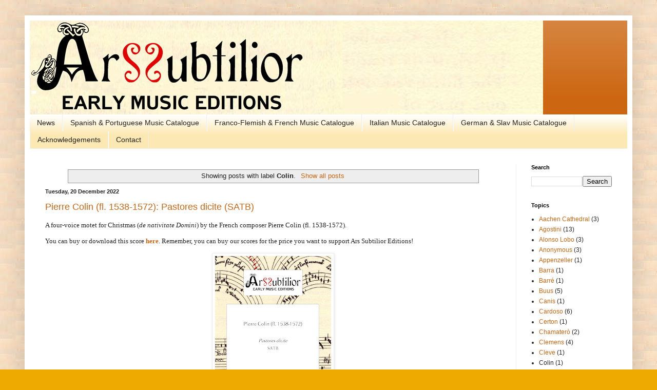

--- FILE ---
content_type: text/html; charset=UTF-8
request_url: https://www.arsubtilioreditions.com/search/label/Colin
body_size: 10092
content:
<!DOCTYPE html>
<html class='v2' dir='ltr' lang='en-GB'>
<head>
<link href='https://www.blogger.com/static/v1/widgets/335934321-css_bundle_v2.css' rel='stylesheet' type='text/css'/>
<meta content='width=1100' name='viewport'/>
<meta content='text/html; charset=UTF-8' http-equiv='Content-Type'/>
<meta content='blogger' name='generator'/>
<link href='https://www.arsubtilioreditions.com/favicon.ico' rel='icon' type='image/x-icon'/>
<link href='https://www.arsubtilioreditions.com/search/label/Colin' rel='canonical'/>
<link rel="alternate" type="application/atom+xml" title="Ars Subtilior Editions - Atom" href="https://www.arsubtilioreditions.com/feeds/posts/default" />
<link rel="alternate" type="application/rss+xml" title="Ars Subtilior Editions - RSS" href="https://www.arsubtilioreditions.com/feeds/posts/default?alt=rss" />
<link rel="service.post" type="application/atom+xml" title="Ars Subtilior Editions - Atom" href="https://www.blogger.com/feeds/1155009394447661847/posts/default" />
<link rel="me" href="https://www.blogger.com/profile/06267625879695325018" />
<!--Can't find substitution for tag [blog.ieCssRetrofitLinks]-->
<meta content='https://www.arsubtilioreditions.com/search/label/Colin' property='og:url'/>
<meta content='Ars Subtilior Editions' property='og:title'/>
<meta content='Early Music Editions' property='og:description'/>
<title>Ars Subtilior Editions: Colin</title>
<style id='page-skin-1' type='text/css'><!--
/*
-----------------------------------------------
Blogger Template Style
Name:     Simple
Designer: Blogger
URL:      www.blogger.com
----------------------------------------------- */
/* Content
----------------------------------------------- */
body {
font: normal normal 12px Verdana, Geneva, sans-serif;
color: #222222;
background: #eeaa00 url(https://blogger.googleusercontent.com/img/a/AVvXsEh896nkHRD6qUUes_zgU5KN49VEtj__0XDmMCexJvcryG43W2fAQHY1Aqrpgps2eQCtB6rUax0st4jEv8AbE7olRCVn22IhyculukHoAYp6lQoM29ws1pQ0NWtjO_TuSQA3Qc4PYduPl6PTkpSOnkbaqPCW4HHpmof9SFkAqYlA89WSOPc_GyFsl0JgXQ=s1600) repeat scroll top left;
padding: 0 40px 40px 40px;
}
html body .region-inner {
min-width: 0;
max-width: 100%;
width: auto;
}
h2 {
font-size: 22px;
}
a:link {
text-decoration:none;
color: #cc6611;
}
a:visited {
text-decoration:none;
color: #888888;
}
a:hover {
text-decoration:underline;
color: #ff9900;
}
.body-fauxcolumn-outer .fauxcolumn-inner {
background: transparent none repeat scroll top left;
_background-image: none;
}
.body-fauxcolumn-outer .cap-top {
position: absolute;
z-index: 1;
height: 400px;
width: 100%;
}
.body-fauxcolumn-outer .cap-top .cap-left {
width: 100%;
background: transparent none repeat-x scroll top left;
_background-image: none;
}
.content-outer {
-moz-box-shadow: 0 0 40px rgba(0, 0, 0, .15);
-webkit-box-shadow: 0 0 5px rgba(0, 0, 0, .15);
-goog-ms-box-shadow: 0 0 10px #333333;
box-shadow: 0 0 40px rgba(0, 0, 0, .15);
margin-bottom: 1px;
}
.content-inner {
padding: 10px 10px;
}
.content-inner {
background-color: #ffffff;
}
/* Header
----------------------------------------------- */
.header-outer {
background: #cc6611 url(https://resources.blogblog.com/blogblog/data/1kt/simple/gradients_light.png) repeat-x scroll 0 -400px;
_background-image: none;
}
.Header h1 {
font: normal normal 60px Arial, Tahoma, Helvetica, FreeSans, sans-serif;
color: #ffffff;
text-shadow: 1px 2px 3px rgba(0, 0, 0, .2);
}
.Header h1 a {
color: #ffffff;
}
.Header .description {
font-size: 140%;
color: #ffffff;
}
.header-inner .Header .titlewrapper {
padding: 22px 30px;
}
.header-inner .Header .descriptionwrapper {
padding: 0 30px;
}
/* Tabs
----------------------------------------------- */
.tabs-inner .section:first-child {
border-top: 0 solid #eeeeee;
}
.tabs-inner .section:first-child ul {
margin-top: -0;
border-top: 0 solid #eeeeee;
border-left: 0 solid #eeeeee;
border-right: 0 solid #eeeeee;
}
.tabs-inner .widget ul {
background: #FCE8B2 url(https://resources.blogblog.com/blogblog/data/1kt/simple/gradients_light.png) repeat-x scroll 0 -800px;
_background-image: none;
border-bottom: 1px solid #eeeeee;
margin-top: 0;
margin-left: -30px;
margin-right: -30px;
}
.tabs-inner .widget li a {
display: inline-block;
padding: .6em 1em;
font: normal normal 14px Verdana, Geneva, sans-serif;
color: #222222;
border-left: 1px solid #ffffff;
border-right: 1px solid #eeeeee;
}
.tabs-inner .widget li:first-child a {
border-left: none;
}
.tabs-inner .widget li.selected a, .tabs-inner .widget li a:hover {
color: #000000;
background-color: #ffffff;
text-decoration: none;
}
/* Columns
----------------------------------------------- */
.main-outer {
border-top: 0 solid #eeeeee;
}
.fauxcolumn-left-outer .fauxcolumn-inner {
border-right: 1px solid #eeeeee;
}
.fauxcolumn-right-outer .fauxcolumn-inner {
border-left: 1px solid #eeeeee;
}
/* Headings
----------------------------------------------- */
div.widget > h2,
div.widget h2.title {
margin: 0 0 1em 0;
font: normal bold 11px Verdana, Geneva, sans-serif;
color: #000000;
}
/* Widgets
----------------------------------------------- */
.widget .zippy {
color: #999999;
text-shadow: 2px 2px 1px rgba(0, 0, 0, .1);
}
.widget .popular-posts ul {
list-style: none;
}
/* Posts
----------------------------------------------- */
h2.date-header {
font: normal bold 11px Arial, Tahoma, Helvetica, FreeSans, sans-serif;
}
.date-header span {
background-color: #ffffff;
color: #222222;
padding: inherit;
letter-spacing: inherit;
margin: inherit;
}
.main-inner {
padding-top: 30px;
padding-bottom: 30px;
}
.main-inner .column-center-inner {
padding: 0 15px;
}
.main-inner .column-center-inner .section {
margin: 0 15px;
}
.post {
margin: 0 0 25px 0;
}
h3.post-title, .comments h4 {
font: normal normal 18px Verdana, Geneva, sans-serif;
margin: .75em 0 0;
}
.post-body {
font-size: 110%;
line-height: 1.4;
position: relative;
}
.post-body img, .post-body .tr-caption-container, .Profile img, .Image img,
.BlogList .item-thumbnail img {
padding: 2px;
background: #ffffff;
border: 1px solid #eeeeee;
-moz-box-shadow: 1px 1px 5px rgba(0, 0, 0, .1);
-webkit-box-shadow: 1px 1px 5px rgba(0, 0, 0, .1);
box-shadow: 1px 1px 5px rgba(0, 0, 0, .1);
}
.post-body img, .post-body .tr-caption-container {
padding: 5px;
}
.post-body .tr-caption-container {
color: #222222;
}
.post-body .tr-caption-container img {
padding: 0;
background: transparent;
border: none;
-moz-box-shadow: 0 0 0 rgba(0, 0, 0, .1);
-webkit-box-shadow: 0 0 0 rgba(0, 0, 0, .1);
box-shadow: 0 0 0 rgba(0, 0, 0, .1);
}
.post-header {
margin: 0 0 1.5em;
line-height: 1.6;
font-size: 90%;
}
.post-footer {
margin: 20px -2px 0;
padding: 5px 10px;
color: #666666;
background-color: #f9f9f9;
border-bottom: 1px solid #eeeeee;
line-height: 1.6;
font-size: 90%;
}
#comments .comment-author {
padding-top: 1.5em;
border-top: 1px solid #eeeeee;
background-position: 0 1.5em;
}
#comments .comment-author:first-child {
padding-top: 0;
border-top: none;
}
.avatar-image-container {
margin: .2em 0 0;
}
#comments .avatar-image-container img {
border: 1px solid #eeeeee;
}
/* Comments
----------------------------------------------- */
.comments .comments-content .icon.blog-author {
background-repeat: no-repeat;
background-image: url([data-uri]);
}
.comments .comments-content .loadmore a {
border-top: 1px solid #999999;
border-bottom: 1px solid #999999;
}
.comments .comment-thread.inline-thread {
background-color: #f9f9f9;
}
.comments .continue {
border-top: 2px solid #999999;
}
/* Accents
---------------------------------------------- */
.section-columns td.columns-cell {
border-left: 1px solid #eeeeee;
}
.blog-pager {
background: transparent none no-repeat scroll top center;
}
.blog-pager-older-link, .home-link,
.blog-pager-newer-link {
background-color: #ffffff;
padding: 5px;
}
.footer-outer {
border-top: 0 dashed #bbbbbb;
}
/* Mobile
----------------------------------------------- */
body.mobile  {
background-size: auto;
}
.mobile .body-fauxcolumn-outer {
background: transparent none repeat scroll top left;
}
.mobile .body-fauxcolumn-outer .cap-top {
background-size: 100% auto;
}
.mobile .content-outer {
-webkit-box-shadow: 0 0 3px rgba(0, 0, 0, .15);
box-shadow: 0 0 3px rgba(0, 0, 0, .15);
}
.mobile .tabs-inner .widget ul {
margin-left: 0;
margin-right: 0;
}
.mobile .post {
margin: 0;
}
.mobile .main-inner .column-center-inner .section {
margin: 0;
}
.mobile .date-header span {
padding: 0.1em 10px;
margin: 0 -10px;
}
.mobile h3.post-title {
margin: 0;
}
.mobile .blog-pager {
background: transparent none no-repeat scroll top center;
}
.mobile .footer-outer {
border-top: none;
}
.mobile .main-inner, .mobile .footer-inner {
background-color: #ffffff;
}
.mobile-index-contents {
color: #222222;
}
.mobile-link-button {
background-color: #cc6611;
}
.mobile-link-button a:link, .mobile-link-button a:visited {
color: #ffffff;
}
.mobile .tabs-inner .section:first-child {
border-top: none;
}
.mobile .tabs-inner .PageList .widget-content {
background-color: #ffffff;
color: #000000;
border-top: 1px solid #eeeeee;
border-bottom: 1px solid #eeeeee;
}
.mobile .tabs-inner .PageList .widget-content .pagelist-arrow {
border-left: 1px solid #eeeeee;
}

--></style>
<style id='template-skin-1' type='text/css'><!--
body {
min-width: 1184px;
}
.content-outer, .content-fauxcolumn-outer, .region-inner {
min-width: 1184px;
max-width: 1184px;
_width: 1184px;
}
.main-inner .columns {
padding-left: 0px;
padding-right: 217px;
}
.main-inner .fauxcolumn-center-outer {
left: 0px;
right: 217px;
/* IE6 does not respect left and right together */
_width: expression(this.parentNode.offsetWidth -
parseInt("0px") -
parseInt("217px") + 'px');
}
.main-inner .fauxcolumn-left-outer {
width: 0px;
}
.main-inner .fauxcolumn-right-outer {
width: 217px;
}
.main-inner .column-left-outer {
width: 0px;
right: 100%;
margin-left: -0px;
}
.main-inner .column-right-outer {
width: 217px;
margin-right: -217px;
}
#layout {
min-width: 0;
}
#layout .content-outer {
min-width: 0;
width: 800px;
}
#layout .region-inner {
min-width: 0;
width: auto;
}
body#layout div.add_widget {
padding: 8px;
}
body#layout div.add_widget a {
margin-left: 32px;
}
--></style>
<style>
    body {background-image:url(https\:\/\/blogger.googleusercontent.com\/img\/a\/AVvXsEh896nkHRD6qUUes_zgU5KN49VEtj__0XDmMCexJvcryG43W2fAQHY1Aqrpgps2eQCtB6rUax0st4jEv8AbE7olRCVn22IhyculukHoAYp6lQoM29ws1pQ0NWtjO_TuSQA3Qc4PYduPl6PTkpSOnkbaqPCW4HHpmof9SFkAqYlA89WSOPc_GyFsl0JgXQ=s1600);}
    
@media (max-width: 200px) { body {background-image:url(https\:\/\/blogger.googleusercontent.com\/img\/a\/AVvXsEh896nkHRD6qUUes_zgU5KN49VEtj__0XDmMCexJvcryG43W2fAQHY1Aqrpgps2eQCtB6rUax0st4jEv8AbE7olRCVn22IhyculukHoAYp6lQoM29ws1pQ0NWtjO_TuSQA3Qc4PYduPl6PTkpSOnkbaqPCW4HHpmof9SFkAqYlA89WSOPc_GyFsl0JgXQ=w200);}}
@media (max-width: 400px) and (min-width: 201px) { body {background-image:url(https\:\/\/blogger.googleusercontent.com\/img\/a\/AVvXsEh896nkHRD6qUUes_zgU5KN49VEtj__0XDmMCexJvcryG43W2fAQHY1Aqrpgps2eQCtB6rUax0st4jEv8AbE7olRCVn22IhyculukHoAYp6lQoM29ws1pQ0NWtjO_TuSQA3Qc4PYduPl6PTkpSOnkbaqPCW4HHpmof9SFkAqYlA89WSOPc_GyFsl0JgXQ=w400);}}
@media (max-width: 800px) and (min-width: 401px) { body {background-image:url(https\:\/\/blogger.googleusercontent.com\/img\/a\/AVvXsEh896nkHRD6qUUes_zgU5KN49VEtj__0XDmMCexJvcryG43W2fAQHY1Aqrpgps2eQCtB6rUax0st4jEv8AbE7olRCVn22IhyculukHoAYp6lQoM29ws1pQ0NWtjO_TuSQA3Qc4PYduPl6PTkpSOnkbaqPCW4HHpmof9SFkAqYlA89WSOPc_GyFsl0JgXQ=w800);}}
@media (max-width: 1200px) and (min-width: 801px) { body {background-image:url(https\:\/\/blogger.googleusercontent.com\/img\/a\/AVvXsEh896nkHRD6qUUes_zgU5KN49VEtj__0XDmMCexJvcryG43W2fAQHY1Aqrpgps2eQCtB6rUax0st4jEv8AbE7olRCVn22IhyculukHoAYp6lQoM29ws1pQ0NWtjO_TuSQA3Qc4PYduPl6PTkpSOnkbaqPCW4HHpmof9SFkAqYlA89WSOPc_GyFsl0JgXQ=w1200);}}
/* Last tag covers anything over one higher than the previous max-size cap. */
@media (min-width: 1201px) { body {background-image:url(https\:\/\/blogger.googleusercontent.com\/img\/a\/AVvXsEh896nkHRD6qUUes_zgU5KN49VEtj__0XDmMCexJvcryG43W2fAQHY1Aqrpgps2eQCtB6rUax0st4jEv8AbE7olRCVn22IhyculukHoAYp6lQoM29ws1pQ0NWtjO_TuSQA3Qc4PYduPl6PTkpSOnkbaqPCW4HHpmof9SFkAqYlA89WSOPc_GyFsl0JgXQ=w1600);}}
  </style>
<link href='https://www.blogger.com/dyn-css/authorization.css?targetBlogID=1155009394447661847&amp;zx=abb46000-e7b0-4e6c-b71b-c55a934cfe22' media='none' onload='if(media!=&#39;all&#39;)media=&#39;all&#39;' rel='stylesheet'/><noscript><link href='https://www.blogger.com/dyn-css/authorization.css?targetBlogID=1155009394447661847&amp;zx=abb46000-e7b0-4e6c-b71b-c55a934cfe22' rel='stylesheet'/></noscript>
<meta name='google-adsense-platform-account' content='ca-host-pub-1556223355139109'/>
<meta name='google-adsense-platform-domain' content='blogspot.com'/>

</head>
<body class='loading variant-bold'>
<div class='navbar no-items section' id='navbar' name='Navbar'>
</div>
<div itemscope='itemscope' itemtype='http://schema.org/Blog' style='display: none;'>
<meta content='Ars Subtilior Editions' itemprop='name'/>
</div>
<div class='body-fauxcolumns'>
<div class='fauxcolumn-outer body-fauxcolumn-outer'>
<div class='cap-top'>
<div class='cap-left'></div>
<div class='cap-right'></div>
</div>
<div class='fauxborder-left'>
<div class='fauxborder-right'></div>
<div class='fauxcolumn-inner'>
</div>
</div>
<div class='cap-bottom'>
<div class='cap-left'></div>
<div class='cap-right'></div>
</div>
</div>
</div>
<div class='content'>
<div class='content-fauxcolumns'>
<div class='fauxcolumn-outer content-fauxcolumn-outer'>
<div class='cap-top'>
<div class='cap-left'></div>
<div class='cap-right'></div>
</div>
<div class='fauxborder-left'>
<div class='fauxborder-right'></div>
<div class='fauxcolumn-inner'>
</div>
</div>
<div class='cap-bottom'>
<div class='cap-left'></div>
<div class='cap-right'></div>
</div>
</div>
</div>
<div class='content-outer'>
<div class='content-cap-top cap-top'>
<div class='cap-left'></div>
<div class='cap-right'></div>
</div>
<div class='fauxborder-left content-fauxborder-left'>
<div class='fauxborder-right content-fauxborder-right'></div>
<div class='content-inner'>
<header>
<div class='header-outer'>
<div class='header-cap-top cap-top'>
<div class='cap-left'></div>
<div class='cap-right'></div>
</div>
<div class='fauxborder-left header-fauxborder-left'>
<div class='fauxborder-right header-fauxborder-right'></div>
<div class='region-inner header-inner'>
<div class='header section' id='header' name='Header'><div class='widget Header' data-version='1' id='Header1'>
<div id='header-inner'>
<a href='https://www.arsubtilioreditions.com/' style='display: block'>
<img alt='Ars Subtilior Editions' height='183px; ' id='Header1_headerimg' src='https://blogger.googleusercontent.com/img/b/R29vZ2xl/AVvXsEhe6lleJI6vN29jJLi4T8haVKeUZjdN2E22wM6zqot1tR09mHaAxlGPc_7bUMBLXrAS_62XvXPSSDYY4it765UaS1MgdZbWHbuPcCLeVieFptHaG5o4CbmCyK_knodib0HVImL4svilVh3C/s1600/LOGOCHANTILLYROJOALARGADOREDUCIDO.png' style='display: block' width='1000px; '/>
</a>
</div>
</div></div>
</div>
</div>
<div class='header-cap-bottom cap-bottom'>
<div class='cap-left'></div>
<div class='cap-right'></div>
</div>
</div>
</header>
<div class='tabs-outer'>
<div class='tabs-cap-top cap-top'>
<div class='cap-left'></div>
<div class='cap-right'></div>
</div>
<div class='fauxborder-left tabs-fauxborder-left'>
<div class='fauxborder-right tabs-fauxborder-right'></div>
<div class='region-inner tabs-inner'>
<div class='tabs section' id='crosscol' name='Cross-column'><div class='widget PageList' data-version='1' id='PageList14'>
<h2>Pages</h2>
<div class='widget-content'>
<ul>
<li>
<a href='https://www.arsubtilioreditions.com/'>News</a>
</li>
<li>
<a href='https://www.arsubtilioreditions.com/p/spanish-portuguese-music-catalogue.html'>Spanish &amp; Portuguese Music Catalogue</a>
</li>
<li>
<a href='https://www.arsubtilioreditions.com/p/franco-flemish-french-music-catalogue.html'>Franco-Flemish &amp; French Music Catalogue</a>
</li>
<li>
<a href='https://www.arsubtilioreditions.com/p/italian-music-catalogue.html'>Italian Music Catalogue</a>
</li>
<li>
<a href='https://www.arsubtilioreditions.com/p/german-slav-music-catalogue.html'>German &amp; Slav Music Catalogue</a>
</li>
<li>
<a href='https://www.arsubtilioreditions.com/p/acknowledgements.html'>Acknowledgements</a>
</li>
<li>
<a href='https://www.arsubtilioreditions.com/p/contact_23.html'>Contact</a>
</li>
</ul>
<div class='clear'></div>
</div>
</div></div>
<div class='tabs no-items section' id='crosscol-overflow' name='Cross-Column 2'></div>
</div>
</div>
<div class='tabs-cap-bottom cap-bottom'>
<div class='cap-left'></div>
<div class='cap-right'></div>
</div>
</div>
<div class='main-outer'>
<div class='main-cap-top cap-top'>
<div class='cap-left'></div>
<div class='cap-right'></div>
</div>
<div class='fauxborder-left main-fauxborder-left'>
<div class='fauxborder-right main-fauxborder-right'></div>
<div class='region-inner main-inner'>
<div class='columns fauxcolumns'>
<div class='fauxcolumn-outer fauxcolumn-center-outer'>
<div class='cap-top'>
<div class='cap-left'></div>
<div class='cap-right'></div>
</div>
<div class='fauxborder-left'>
<div class='fauxborder-right'></div>
<div class='fauxcolumn-inner'>
</div>
</div>
<div class='cap-bottom'>
<div class='cap-left'></div>
<div class='cap-right'></div>
</div>
</div>
<div class='fauxcolumn-outer fauxcolumn-left-outer'>
<div class='cap-top'>
<div class='cap-left'></div>
<div class='cap-right'></div>
</div>
<div class='fauxborder-left'>
<div class='fauxborder-right'></div>
<div class='fauxcolumn-inner'>
</div>
</div>
<div class='cap-bottom'>
<div class='cap-left'></div>
<div class='cap-right'></div>
</div>
</div>
<div class='fauxcolumn-outer fauxcolumn-right-outer'>
<div class='cap-top'>
<div class='cap-left'></div>
<div class='cap-right'></div>
</div>
<div class='fauxborder-left'>
<div class='fauxborder-right'></div>
<div class='fauxcolumn-inner'>
</div>
</div>
<div class='cap-bottom'>
<div class='cap-left'></div>
<div class='cap-right'></div>
</div>
</div>
<!-- corrects IE6 width calculation -->
<div class='columns-inner'>
<div class='column-center-outer'>
<div class='column-center-inner'>
<div class='main section' id='main' name='Main'><div class='widget Blog' data-version='1' id='Blog1'>
<div class='blog-posts hfeed'>
<div class='status-msg-wrap'>
<div class='status-msg-body'>
Showing posts with label <b>Colin</b>. <a href="https://www.arsubtilioreditions.com/">Show all posts</a>
</div>
<div class='status-msg-border'>
<div class='status-msg-bg'>
<div class='status-msg-hidden'>Showing posts with label <b>Colin</b>. <a href="https://www.arsubtilioreditions.com/">Show all posts</a></div>
</div>
</div>
</div>
<div style='clear: both;'></div>

          <div class="date-outer">
        
<h2 class='date-header'><span>Tuesday, 20 December 2022</span></h2>

          <div class="date-posts">
        
<div class='post-outer'>
<div class='post hentry uncustomized-post-template' itemprop='blogPost' itemscope='itemscope' itemtype='http://schema.org/BlogPosting'>
<meta content='https://blogger.googleusercontent.com/img/b/R29vZ2xl/AVvXsEjyasr9_rAkABWSxd3z5skNLJXL9ktWQdPrW_nMS2Zo05A5LciBbWGf930MZkCbGul_jBhkIFAv__HjEIyyMEOZ-d7vhOH9S96PyoQpiAXOmFNdavVG62DP820RAvMHDP7xasrURmGklcTAMHwwgiCLLvovZ2pD-Pq7xcmWutoflti_aCxXK67sn1lxiA/s320/11%20Colin%20Pastores%20dicite%204vv%20Cover.jpg' itemprop='image_url'/>
<meta content='1155009394447661847' itemprop='blogId'/>
<meta content='3948576596684269450' itemprop='postId'/>
<a name='3948576596684269450'></a>
<h3 class='post-title entry-title' itemprop='name'>
<a href='https://www.arsubtilioreditions.com/2022/12/pierre-colin-fl-1538-1572-pastores.html'>Pierre Colin (fl. 1538-1572): Pastores dicite (SATB)</a>
</h3>
<div class='post-header'>
<div class='post-header-line-1'></div>
</div>
<div class='post-body entry-content' id='post-body-3948576596684269450' itemprop='description articleBody'>
<p><span style="font-family: verdana;">A four-voice motet for Christmas (<i>de nativitate Domini</i>) by the French composer Pierre Colin (fl. 1538-1572).</span></p><p><span style="font-family: verdana;">You can buy or download this score <a href="https://payhip.com/b/HrLql" target="_blank"><b>here</b></a>. Remember, you can buy our scores for the price you want to support Ars Subtilior Editions!</span></p><div class="separator" style="clear: both; text-align: center;"><a href="https://blogger.googleusercontent.com/img/b/R29vZ2xl/AVvXsEjyasr9_rAkABWSxd3z5skNLJXL9ktWQdPrW_nMS2Zo05A5LciBbWGf930MZkCbGul_jBhkIFAv__HjEIyyMEOZ-d7vhOH9S96PyoQpiAXOmFNdavVG62DP820RAvMHDP7xasrURmGklcTAMHwwgiCLLvovZ2pD-Pq7xcmWutoflti_aCxXK67sn1lxiA/s2573/11%20Colin%20Pastores%20dicite%204vv%20Cover.jpg" imageanchor="1" style="margin-left: 1em; margin-right: 1em;"><span style="font-family: verdana;"><img border="0" data-original-height="2573" data-original-width="1819" height="320" src="https://blogger.googleusercontent.com/img/b/R29vZ2xl/AVvXsEjyasr9_rAkABWSxd3z5skNLJXL9ktWQdPrW_nMS2Zo05A5LciBbWGf930MZkCbGul_jBhkIFAv__HjEIyyMEOZ-d7vhOH9S96PyoQpiAXOmFNdavVG62DP820RAvMHDP7xasrURmGklcTAMHwwgiCLLvovZ2pD-Pq7xcmWutoflti_aCxXK67sn1lxiA/s320/11%20Colin%20Pastores%20dicite%204vv%20Cover.jpg" width="226" /></span></a></div><div class="separator" style="clear: both; text-align: center;"><span style="font-family: verdana;"><br /></span></div><p style="text-align: center;"><span style="font-family: verdana;">&#169;2022 Jorge Martín</span></p><div><br /></div>
<div style='clear: both;'></div>
</div>
<div class='post-footer'>
<div class='post-footer-line post-footer-line-1'>
<span class='post-author vcard'>
</span>
<span class='post-timestamp'>
at
<meta content='https://www.arsubtilioreditions.com/2022/12/pierre-colin-fl-1538-1572-pastores.html' itemprop='url'/>
<a class='timestamp-link' href='https://www.arsubtilioreditions.com/2022/12/pierre-colin-fl-1538-1572-pastores.html' rel='bookmark' title='permanent link'><abbr class='published' itemprop='datePublished' title='2022-12-20T13:55:00+01:00'>December 20, 2022</abbr></a>
</span>
<span class='post-comment-link'>
</span>
<span class='post-icons'>
<span class='item-control blog-admin pid-1220890146'>
<a href='https://www.blogger.com/post-edit.g?blogID=1155009394447661847&postID=3948576596684269450&from=pencil' title='Edit Post'>
<img alt='' class='icon-action' height='18' src='https://resources.blogblog.com/img/icon18_edit_allbkg.gif' width='18'/>
</a>
</span>
</span>
<div class='post-share-buttons goog-inline-block'>
<a class='goog-inline-block share-button sb-email' href='https://www.blogger.com/share-post.g?blogID=1155009394447661847&postID=3948576596684269450&target=email' target='_blank' title='Email This'><span class='share-button-link-text'>Email This</span></a><a class='goog-inline-block share-button sb-blog' href='https://www.blogger.com/share-post.g?blogID=1155009394447661847&postID=3948576596684269450&target=blog' onclick='window.open(this.href, "_blank", "height=270,width=475"); return false;' target='_blank' title='BlogThis!'><span class='share-button-link-text'>BlogThis!</span></a><a class='goog-inline-block share-button sb-twitter' href='https://www.blogger.com/share-post.g?blogID=1155009394447661847&postID=3948576596684269450&target=twitter' target='_blank' title='Share to X'><span class='share-button-link-text'>Share to X</span></a><a class='goog-inline-block share-button sb-facebook' href='https://www.blogger.com/share-post.g?blogID=1155009394447661847&postID=3948576596684269450&target=facebook' onclick='window.open(this.href, "_blank", "height=430,width=640"); return false;' target='_blank' title='Share to Facebook'><span class='share-button-link-text'>Share to Facebook</span></a><a class='goog-inline-block share-button sb-pinterest' href='https://www.blogger.com/share-post.g?blogID=1155009394447661847&postID=3948576596684269450&target=pinterest' target='_blank' title='Share to Pinterest'><span class='share-button-link-text'>Share to Pinterest</span></a>
</div>
</div>
<div class='post-footer-line post-footer-line-2'>
<span class='post-labels'>
Labels:
<a href='https://www.arsubtilioreditions.com/search/label/Colin' rel='tag'>Colin</a>,
<a href='https://www.arsubtilioreditions.com/search/label/French%20Music' rel='tag'>French Music</a>
</span>
</div>
<div class='post-footer-line post-footer-line-3'>
<span class='post-location'>
</span>
</div>
</div>
</div>
</div>

        </div></div>
      
</div>
<div class='blog-pager' id='blog-pager'>
<span id='blog-pager-older-link'>
<a class='blog-pager-older-link' href='https://www.arsubtilioreditions.com/search/label/Colin?updated-max=2022-12-20T13:55:00%2B01:00&max-results=20&start=20&by-date=false' id='Blog1_blog-pager-older-link' title='Older Posts'>Older Posts</a>
</span>
<a class='home-link' href='https://www.arsubtilioreditions.com/'>Home</a>
</div>
<div class='clear'></div>
<div class='blog-feeds'>
<div class='feed-links'>
Subscribe to:
<a class='feed-link' href='https://www.arsubtilioreditions.com/feeds/posts/default' target='_blank' type='application/atom+xml'>Comments (Atom)</a>
</div>
</div>
</div>
</div>
</div>
</div>
<div class='column-left-outer'>
<div class='column-left-inner'>
<aside>
</aside>
</div>
</div>
<div class='column-right-outer'>
<div class='column-right-inner'>
<aside>
<div class='sidebar section' id='sidebar-right-1'><div class='widget BlogSearch' data-version='1' id='BlogSearch1'>
<h2 class='title'>Search</h2>
<div class='widget-content'>
<div id='BlogSearch1_form'>
<form action='https://www.arsubtilioreditions.com/search' class='gsc-search-box' target='_top'>
<table cellpadding='0' cellspacing='0' class='gsc-search-box'>
<tbody>
<tr>
<td class='gsc-input'>
<input autocomplete='off' class='gsc-input' name='q' size='10' title='search' type='text' value=''/>
</td>
<td class='gsc-search-button'>
<input class='gsc-search-button' title='search' type='submit' value='Search'/>
</td>
</tr>
</tbody>
</table>
</form>
</div>
</div>
<div class='clear'></div>
</div><div class='widget Label' data-version='1' id='Label1'>
<h2>Topics</h2>
<div class='widget-content list-label-widget-content'>
<ul>
<li>
<a dir='ltr' href='https://www.arsubtilioreditions.com/search/label/Aachen%20Cathedral'>Aachen Cathedral</a>
<span dir='ltr'>(3)</span>
</li>
<li>
<a dir='ltr' href='https://www.arsubtilioreditions.com/search/label/Agostini'>Agostini</a>
<span dir='ltr'>(13)</span>
</li>
<li>
<a dir='ltr' href='https://www.arsubtilioreditions.com/search/label/Alonso%20Lobo'>Alonso Lobo</a>
<span dir='ltr'>(3)</span>
</li>
<li>
<a dir='ltr' href='https://www.arsubtilioreditions.com/search/label/Anonymous'>Anonymous</a>
<span dir='ltr'>(3)</span>
</li>
<li>
<a dir='ltr' href='https://www.arsubtilioreditions.com/search/label/Appenzeller'>Appenzeller</a>
<span dir='ltr'>(1)</span>
</li>
<li>
<a dir='ltr' href='https://www.arsubtilioreditions.com/search/label/Barra'>Barra</a>
<span dir='ltr'>(1)</span>
</li>
<li>
<a dir='ltr' href='https://www.arsubtilioreditions.com/search/label/Barr%C3%A9'>Barré</a>
<span dir='ltr'>(1)</span>
</li>
<li>
<a dir='ltr' href='https://www.arsubtilioreditions.com/search/label/Buus'>Buus</a>
<span dir='ltr'>(5)</span>
</li>
<li>
<a dir='ltr' href='https://www.arsubtilioreditions.com/search/label/Canis'>Canis</a>
<span dir='ltr'>(1)</span>
</li>
<li>
<a dir='ltr' href='https://www.arsubtilioreditions.com/search/label/Cardoso'>Cardoso</a>
<span dir='ltr'>(6)</span>
</li>
<li>
<a dir='ltr' href='https://www.arsubtilioreditions.com/search/label/Certon'>Certon</a>
<span dir='ltr'>(1)</span>
</li>
<li>
<a dir='ltr' href='https://www.arsubtilioreditions.com/search/label/Chamater%C3%B2'>Chamaterò</a>
<span dir='ltr'>(2)</span>
</li>
<li>
<a dir='ltr' href='https://www.arsubtilioreditions.com/search/label/Clemens'>Clemens</a>
<span dir='ltr'>(4)</span>
</li>
<li>
<a dir='ltr' href='https://www.arsubtilioreditions.com/search/label/Cleve'>Cleve</a>
<span dir='ltr'>(1)</span>
</li>
<li>
<span dir='ltr'>Colin</span>
<span dir='ltr'>(1)</span>
</li>
<li>
<a dir='ltr' href='https://www.arsubtilioreditions.com/search/label/Conseil'>Conseil</a>
<span dir='ltr'>(2)</span>
</li>
<li>
<a dir='ltr' href='https://www.arsubtilioreditions.com/search/label/Corteccia'>Corteccia</a>
<span dir='ltr'>(18)</span>
</li>
<li>
<a dir='ltr' href='https://www.arsubtilioreditions.com/search/label/Corvo'>Corvo</a>
<span dir='ltr'>(7)</span>
</li>
<li>
<a dir='ltr' href='https://www.arsubtilioreditions.com/search/label/Costanzo%20Festa'>Costanzo Festa</a>
<span dir='ltr'>(1)</span>
</li>
<li>
<a dir='ltr' href='https://www.arsubtilioreditions.com/search/label/Cotes'>Cotes</a>
<span dir='ltr'>(2)</span>
</li>
<li>
<a dir='ltr' href='https://www.arsubtilioreditions.com/search/label/Croatian%20Music'>Croatian Music</a>
<span dir='ltr'>(1)</span>
</li>
<li>
<a dir='ltr' href='https://www.arsubtilioreditions.com/search/label/Daser'>Daser</a>
<span dir='ltr'>(1)</span>
</li>
<li>
<a dir='ltr' href='https://www.arsubtilioreditions.com/search/label/de%20La%20Rue'>de La Rue</a>
<span dir='ltr'>(2)</span>
</li>
<li>
<a dir='ltr' href='https://www.arsubtilioreditions.com/search/label/De%20las%20Infantas'>De las Infantas</a>
<span dir='ltr'>(1)</span>
</li>
<li>
<a dir='ltr' href='https://www.arsubtilioreditions.com/search/label/Des%20Buissons'>Des Buissons</a>
<span dir='ltr'>(1)</span>
</li>
<li>
<a dir='ltr' href='https://www.arsubtilioreditions.com/search/label/Duarte%20Lobo'>Duarte Lobo</a>
<span dir='ltr'>(6)</span>
</li>
<li>
<a dir='ltr' href='https://www.arsubtilioreditions.com/search/label/Esquivel'>Esquivel</a>
<span dir='ltr'>(1)</span>
</li>
<li>
<a dir='ltr' href='https://www.arsubtilioreditions.com/search/label/Felis'>Felis</a>
<span dir='ltr'>(1)</span>
</li>
<li>
<a dir='ltr' href='https://www.arsubtilioreditions.com/search/label/Francesco%20della%20Viola'>Francesco della Viola</a>
<span dir='ltr'>(1)</span>
</li>
<li>
<a dir='ltr' href='https://www.arsubtilioreditions.com/search/label/Franco-Flemish%20Music'>Franco-Flemish Music</a>
<span dir='ltr'>(47)</span>
</li>
<li>
<a dir='ltr' href='https://www.arsubtilioreditions.com/search/label/French%20Music'>French Music</a>
<span dir='ltr'>(7)</span>
</li>
<li>
<a dir='ltr' href='https://www.arsubtilioreditions.com/search/label/Garro'>Garro</a>
<span dir='ltr'>(2)</span>
</li>
<li>
<a dir='ltr' href='https://www.arsubtilioreditions.com/search/label/German%20Music'>German Music</a>
<span dir='ltr'>(1)</span>
</li>
<li>
<a dir='ltr' href='https://www.arsubtilioreditions.com/search/label/Gesualdo'>Gesualdo</a>
<span dir='ltr'>(1)</span>
</li>
<li>
<a dir='ltr' href='https://www.arsubtilioreditions.com/search/label/Ghersem'>Ghersem</a>
<span dir='ltr'>(1)</span>
</li>
<li>
<a dir='ltr' href='https://www.arsubtilioreditions.com/search/label/Gombert'>Gombert</a>
<span dir='ltr'>(7)</span>
</li>
<li>
<a dir='ltr' href='https://www.arsubtilioreditions.com/search/label/Guami'>Guami</a>
<span dir='ltr'>(1)</span>
</li>
<li>
<a dir='ltr' href='https://www.arsubtilioreditions.com/search/label/Guerrero'>Guerrero</a>
<span dir='ltr'>(8)</span>
</li>
<li>
<a dir='ltr' href='https://www.arsubtilioreditions.com/search/label/Guglielmo%20Gonzaga'>Guglielmo Gonzaga</a>
<span dir='ltr'>(1)</span>
</li>
<li>
<a dir='ltr' href='https://www.arsubtilioreditions.com/search/label/Hesdin'>Hesdin</a>
<span dir='ltr'>(1)</span>
</li>
<li>
<a dir='ltr' href='https://www.arsubtilioreditions.com/search/label/Hollander'>Hollander</a>
<span dir='ltr'>(2)</span>
</li>
<li>
<a dir='ltr' href='https://www.arsubtilioreditions.com/search/label/I-VEaf%20218'>I-VEaf 218</a>
<span dir='ltr'>(5)</span>
</li>
<li>
<a dir='ltr' href='https://www.arsubtilioreditions.com/search/label/Innocenzo%20Alberti'>Innocenzo Alberti</a>
<span dir='ltr'>(1)</span>
</li>
<li>
<a dir='ltr' href='https://www.arsubtilioreditions.com/search/label/Isaac'>Isaac</a>
<span dir='ltr'>(1)</span>
</li>
<li>
<a dir='ltr' href='https://www.arsubtilioreditions.com/search/label/Isnardi'>Isnardi</a>
<span dir='ltr'>(1)</span>
</li>
<li>
<a dir='ltr' href='https://www.arsubtilioreditions.com/search/label/Italian%20Music'>Italian Music</a>
<span dir='ltr'>(63)</span>
</li>
<li>
<a dir='ltr' href='https://www.arsubtilioreditions.com/search/label/Jacquet%20de%20Mantua'>Jacquet de Mantua</a>
<span dir='ltr'>(6)</span>
</li>
<li>
<a dir='ltr' href='https://www.arsubtilioreditions.com/search/label/Jos%C3%A9%20Gay'>José Gay</a>
<span dir='ltr'>(1)</span>
</li>
<li>
<a dir='ltr' href='https://www.arsubtilioreditions.com/search/label/Josquin'>Josquin</a>
<span dir='ltr'>(3)</span>
</li>
<li>
<a dir='ltr' href='https://www.arsubtilioreditions.com/search/label/Leiden%20Choirbooks'>Leiden Choirbooks</a>
<span dir='ltr'>(2)</span>
</li>
<li>
<a dir='ltr' href='https://www.arsubtilioreditions.com/search/label/Lupus'>Lupus</a>
<span dir='ltr'>(1)</span>
</li>
<li>
<a dir='ltr' href='https://www.arsubtilioreditions.com/search/label/Luzzaschi'>Luzzaschi</a>
<span dir='ltr'>(2)</span>
</li>
<li>
<a dir='ltr' href='https://www.arsubtilioreditions.com/search/label/Magalh%C3%A3es'>Magalhães</a>
<span dir='ltr'>(6)</span>
</li>
<li>
<a dir='ltr' href='https://www.arsubtilioreditions.com/search/label/Maistre%20Jhan'>Maistre Jhan</a>
<span dir='ltr'>(7)</span>
</li>
<li>
<a dir='ltr' href='https://www.arsubtilioreditions.com/search/label/Manchicourt'>Manchicourt</a>
<span dir='ltr'>(4)</span>
</li>
<li>
<a dir='ltr' href='https://www.arsubtilioreditions.com/search/label/Mangon'>Mangon</a>
<span dir='ltr'>(3)</span>
</li>
<li>
<a dir='ltr' href='https://www.arsubtilioreditions.com/search/label/Mantua'>Mantua</a>
<span dir='ltr'>(1)</span>
</li>
<li>
<a dir='ltr' href='https://www.arsubtilioreditions.com/search/label/Modena'>Modena</a>
<span dir='ltr'>(1)</span>
</li>
<li>
<a dir='ltr' href='https://www.arsubtilioreditions.com/search/label/Montemayor'>Montemayor</a>
<span dir='ltr'>(4)</span>
</li>
<li>
<a dir='ltr' href='https://www.arsubtilioreditions.com/search/label/Morales'>Morales</a>
<span dir='ltr'>(1)</span>
</li>
<li>
<a dir='ltr' href='https://www.arsubtilioreditions.com/search/label/Moulu'>Moulu</a>
<span dir='ltr'>(3)</span>
</li>
<li>
<a dir='ltr' href='https://www.arsubtilioreditions.com/search/label/Mouton'>Mouton</a>
<span dir='ltr'>(3)</span>
</li>
<li>
<a dir='ltr' href='https://www.arsubtilioreditions.com/search/label/Navarro'>Navarro</a>
<span dir='ltr'>(1)</span>
</li>
<li>
<a dir='ltr' href='https://www.arsubtilioreditions.com/search/label/Paciotto'>Paciotto</a>
<span dir='ltr'>(1)</span>
</li>
<li>
<a dir='ltr' href='https://www.arsubtilioreditions.com/search/label/Palestrina'>Palestrina</a>
<span dir='ltr'>(6)</span>
</li>
<li>
<a dir='ltr' href='https://www.arsubtilioreditions.com/search/label/Pedro%20de%20Cristo'>Pedro de Cristo</a>
<span dir='ltr'>(1)</span>
</li>
<li>
<a dir='ltr' href='https://www.arsubtilioreditions.com/search/label/Peudargent'>Peudargent</a>
<span dir='ltr'>(7)</span>
</li>
<li>
<a dir='ltr' href='https://www.arsubtilioreditions.com/search/label/Phinot'>Phinot</a>
<span dir='ltr'>(1)</span>
</li>
<li>
<a dir='ltr' href='https://www.arsubtilioreditions.com/search/label/Portinaro'>Portinaro</a>
<span dir='ltr'>(7)</span>
</li>
<li>
<a dir='ltr' href='https://www.arsubtilioreditions.com/search/label/Portuguese%20Music'>Portuguese Music</a>
<span dir='ltr'>(18)</span>
</li>
<li>
<a dir='ltr' href='https://www.arsubtilioreditions.com/search/label/Pujol'>Pujol</a>
<span dir='ltr'>(1)</span>
</li>
<li>
<a dir='ltr' href='https://www.arsubtilioreditions.com/search/label/Raval'>Raval</a>
<span dir='ltr'>(1)</span>
</li>
<li>
<a dir='ltr' href='https://www.arsubtilioreditions.com/search/label/Renaldo'>Renaldo</a>
<span dir='ltr'>(4)</span>
</li>
<li>
<a dir='ltr' href='https://www.arsubtilioreditions.com/search/label/Ribera'>Ribera</a>
<span dir='ltr'>(3)</span>
</li>
<li>
<a dir='ltr' href='https://www.arsubtilioreditions.com/search/label/Rimonte'>Rimonte</a>
<span dir='ltr'>(6)</span>
</li>
<li>
<a dir='ltr' href='https://www.arsubtilioreditions.com/search/label/Robledo'>Robledo</a>
<span dir='ltr'>(1)</span>
</li>
<li>
<a dir='ltr' href='https://www.arsubtilioreditions.com/search/label/Rossi'>Rossi</a>
<span dir='ltr'>(1)</span>
</li>
<li>
<a dir='ltr' href='https://www.arsubtilioreditions.com/search/label/Ruffo'>Ruffo</a>
<span dir='ltr'>(1)</span>
</li>
<li>
<a dir='ltr' href='https://www.arsubtilioreditions.com/search/label/Rusconi%20Codex'>Rusconi Codex</a>
<span dir='ltr'>(13)</span>
</li>
<li>
<a dir='ltr' href='https://www.arsubtilioreditions.com/search/label/Santiago%20Codex'>Santiago Codex</a>
<span dir='ltr'>(2)</span>
</li>
<li>
<a dir='ltr' href='https://www.arsubtilioreditions.com/search/label/Sebastiano%20Festa'>Sebastiano Festa</a>
<span dir='ltr'>(1)</span>
</li>
<li>
<a dir='ltr' href='https://www.arsubtilioreditions.com/search/label/Sermisy'>Sermisy</a>
<span dir='ltr'>(1)</span>
</li>
<li>
<a dir='ltr' href='https://www.arsubtilioreditions.com/search/label/Silva'>Silva</a>
<span dir='ltr'>(2)</span>
</li>
<li>
<a dir='ltr' href='https://www.arsubtilioreditions.com/search/label/Skjaveti%C4%87'>Skjavetić</a>
<span dir='ltr'>(1)</span>
</li>
<li>
<a dir='ltr' href='https://www.arsubtilioreditions.com/search/label/Spanish%20Music'>Spanish Music</a>
<span dir='ltr'>(67)</span>
</li>
<li>
<a dir='ltr' href='https://www.arsubtilioreditions.com/search/label/Susato'>Susato</a>
<span dir='ltr'>(1)</span>
</li>
<li>
<a dir='ltr' href='https://www.arsubtilioreditions.com/search/label/Tejeda'>Tejeda</a>
<span dir='ltr'>(4)</span>
</li>
<li>
<a dir='ltr' href='https://www.arsubtilioreditions.com/search/label/Treviso%20Cathedral'>Treviso Cathedral</a>
<span dir='ltr'>(5)</span>
</li>
<li>
<a dir='ltr' href='https://www.arsubtilioreditions.com/search/label/Vaet'>Vaet</a>
<span dir='ltr'>(15)</span>
</li>
<li>
<a dir='ltr' href='https://www.arsubtilioreditions.com/search/label/Verdelot'>Verdelot</a>
<span dir='ltr'>(2)</span>
</li>
<li>
<a dir='ltr' href='https://www.arsubtilioreditions.com/search/label/Victoria'>Victoria</a>
<span dir='ltr'>(1)</span>
</li>
<li>
<a dir='ltr' href='https://www.arsubtilioreditions.com/search/label/Vivanco'>Vivanco</a>
<span dir='ltr'>(40)</span>
</li>
<li>
<a dir='ltr' href='https://www.arsubtilioreditions.com/search/label/Waelrant'>Waelrant</a>
<span dir='ltr'>(7)</span>
</li>
<li>
<a dir='ltr' href='https://www.arsubtilioreditions.com/search/label/Willaert'>Willaert</a>
<span dir='ltr'>(1)</span>
</li>
</ul>
<div class='clear'></div>
</div>
</div></div>
<table border='0' cellpadding='0' cellspacing='0' class='section-columns columns-2'>
<tbody>
<tr>
<td class='first columns-cell'>
<div class='sidebar no-items section' id='sidebar-right-2-1'></div>
</td>
<td class='columns-cell'>
<div class='sidebar no-items section' id='sidebar-right-2-2'></div>
</td>
</tr>
</tbody>
</table>
<div class='sidebar no-items section' id='sidebar-right-3'></div>
</aside>
</div>
</div>
</div>
<div style='clear: both'></div>
<!-- columns -->
</div>
<!-- main -->
</div>
</div>
<div class='main-cap-bottom cap-bottom'>
<div class='cap-left'></div>
<div class='cap-right'></div>
</div>
</div>
<footer>
<div class='footer-outer'>
<div class='footer-cap-top cap-top'>
<div class='cap-left'></div>
<div class='cap-right'></div>
</div>
<div class='fauxborder-left footer-fauxborder-left'>
<div class='fauxborder-right footer-fauxborder-right'></div>
<div class='region-inner footer-inner'>
<div class='foot no-items section' id='footer-1'></div>
<!-- outside of the include in order to lock Attribution widget -->
<div class='foot section' id='footer-3' name='Footer'><div class='widget Attribution' data-version='1' id='Attribution1'>
<div class='widget-content' style='text-align: center;'>
&#169; Jorge Martín. Simple theme. Powered by <a href='https://www.blogger.com' target='_blank'>Blogger</a>.
</div>
<div class='clear'></div>
</div></div>
</div>
</div>
<div class='footer-cap-bottom cap-bottom'>
<div class='cap-left'></div>
<div class='cap-right'></div>
</div>
</div>
</footer>
<!-- content -->
</div>
</div>
<div class='content-cap-bottom cap-bottom'>
<div class='cap-left'></div>
<div class='cap-right'></div>
</div>
</div>
</div>
<script type='text/javascript'>
    window.setTimeout(function() {
        document.body.className = document.body.className.replace('loading', '');
      }, 10);
  </script>

<script type="text/javascript" src="https://www.blogger.com/static/v1/widgets/2028843038-widgets.js"></script>
<script type='text/javascript'>
window['__wavt'] = 'AOuZoY7dw0TGXsV9JgaTFmhI90-TMxp-3A:1768924892125';_WidgetManager._Init('//www.blogger.com/rearrange?blogID\x3d1155009394447661847','//www.arsubtilioreditions.com/search/label/Colin','1155009394447661847');
_WidgetManager._SetDataContext([{'name': 'blog', 'data': {'blogId': '1155009394447661847', 'title': 'Ars Subtilior Editions', 'url': 'https://www.arsubtilioreditions.com/search/label/Colin', 'canonicalUrl': 'https://www.arsubtilioreditions.com/search/label/Colin', 'homepageUrl': 'https://www.arsubtilioreditions.com/', 'searchUrl': 'https://www.arsubtilioreditions.com/search', 'canonicalHomepageUrl': 'https://www.arsubtilioreditions.com/', 'blogspotFaviconUrl': 'https://www.arsubtilioreditions.com/favicon.ico', 'bloggerUrl': 'https://www.blogger.com', 'hasCustomDomain': true, 'httpsEnabled': true, 'enabledCommentProfileImages': true, 'gPlusViewType': 'FILTERED_POSTMOD', 'adultContent': false, 'analyticsAccountNumber': '', 'encoding': 'UTF-8', 'locale': 'en-GB', 'localeUnderscoreDelimited': 'en_gb', 'languageDirection': 'ltr', 'isPrivate': false, 'isMobile': false, 'isMobileRequest': false, 'mobileClass': '', 'isPrivateBlog': false, 'isDynamicViewsAvailable': true, 'feedLinks': '\x3clink rel\x3d\x22alternate\x22 type\x3d\x22application/atom+xml\x22 title\x3d\x22Ars Subtilior Editions - Atom\x22 href\x3d\x22https://www.arsubtilioreditions.com/feeds/posts/default\x22 /\x3e\n\x3clink rel\x3d\x22alternate\x22 type\x3d\x22application/rss+xml\x22 title\x3d\x22Ars Subtilior Editions - RSS\x22 href\x3d\x22https://www.arsubtilioreditions.com/feeds/posts/default?alt\x3drss\x22 /\x3e\n\x3clink rel\x3d\x22service.post\x22 type\x3d\x22application/atom+xml\x22 title\x3d\x22Ars Subtilior Editions - Atom\x22 href\x3d\x22https://www.blogger.com/feeds/1155009394447661847/posts/default\x22 /\x3e\n', 'meTag': '\x3clink rel\x3d\x22me\x22 href\x3d\x22https://www.blogger.com/profile/06267625879695325018\x22 /\x3e\n', 'adsenseHostId': 'ca-host-pub-1556223355139109', 'adsenseHasAds': false, 'adsenseAutoAds': false, 'boqCommentIframeForm': true, 'loginRedirectParam': '', 'isGoogleEverywhereLinkTooltipEnabled': true, 'view': '', 'dynamicViewsCommentsSrc': '//www.blogblog.com/dynamicviews/4224c15c4e7c9321/js/comments.js', 'dynamicViewsScriptSrc': '//www.blogblog.com/dynamicviews/6e0d22adcfa5abea', 'plusOneApiSrc': 'https://apis.google.com/js/platform.js', 'disableGComments': true, 'interstitialAccepted': false, 'sharing': {'platforms': [{'name': 'Get link', 'key': 'link', 'shareMessage': 'Get link', 'target': ''}, {'name': 'Facebook', 'key': 'facebook', 'shareMessage': 'Share to Facebook', 'target': 'facebook'}, {'name': 'BlogThis!', 'key': 'blogThis', 'shareMessage': 'BlogThis!', 'target': 'blog'}, {'name': 'X', 'key': 'twitter', 'shareMessage': 'Share to X', 'target': 'twitter'}, {'name': 'Pinterest', 'key': 'pinterest', 'shareMessage': 'Share to Pinterest', 'target': 'pinterest'}, {'name': 'Email', 'key': 'email', 'shareMessage': 'Email', 'target': 'email'}], 'disableGooglePlus': true, 'googlePlusShareButtonWidth': 0, 'googlePlusBootstrap': '\x3cscript type\x3d\x22text/javascript\x22\x3ewindow.___gcfg \x3d {\x27lang\x27: \x27en_GB\x27};\x3c/script\x3e'}, 'hasCustomJumpLinkMessage': false, 'jumpLinkMessage': 'Read more', 'pageType': 'index', 'searchLabel': 'Colin', 'pageName': 'Colin', 'pageTitle': 'Ars Subtilior Editions: Colin'}}, {'name': 'features', 'data': {}}, {'name': 'messages', 'data': {'edit': 'Edit', 'linkCopiedToClipboard': 'Link copied to clipboard', 'ok': 'Ok', 'postLink': 'Post link'}}, {'name': 'template', 'data': {'name': 'Simple', 'localizedName': 'Simple', 'isResponsive': false, 'isAlternateRendering': false, 'isCustom': false, 'variant': 'bold', 'variantId': 'bold'}}, {'name': 'view', 'data': {'classic': {'name': 'classic', 'url': '?view\x3dclassic'}, 'flipcard': {'name': 'flipcard', 'url': '?view\x3dflipcard'}, 'magazine': {'name': 'magazine', 'url': '?view\x3dmagazine'}, 'mosaic': {'name': 'mosaic', 'url': '?view\x3dmosaic'}, 'sidebar': {'name': 'sidebar', 'url': '?view\x3dsidebar'}, 'snapshot': {'name': 'snapshot', 'url': '?view\x3dsnapshot'}, 'timeslide': {'name': 'timeslide', 'url': '?view\x3dtimeslide'}, 'isMobile': false, 'title': 'Ars Subtilior Editions', 'description': 'Early Music Editions', 'url': 'https://www.arsubtilioreditions.com/search/label/Colin', 'type': 'feed', 'isSingleItem': false, 'isMultipleItems': true, 'isError': false, 'isPage': false, 'isPost': false, 'isHomepage': false, 'isArchive': false, 'isSearch': true, 'isLabelSearch': true, 'search': {'label': 'Colin', 'resultsMessage': 'Showing posts with the label Colin', 'resultsMessageHtml': 'Showing posts with the label \x3cspan class\x3d\x27search-label\x27\x3eColin\x3c/span\x3e'}}}]);
_WidgetManager._RegisterWidget('_HeaderView', new _WidgetInfo('Header1', 'header', document.getElementById('Header1'), {}, 'displayModeFull'));
_WidgetManager._RegisterWidget('_PageListView', new _WidgetInfo('PageList14', 'crosscol', document.getElementById('PageList14'), {'title': 'Pages', 'links': [{'isCurrentPage': false, 'href': 'https://www.arsubtilioreditions.com/', 'id': '0', 'title': 'News'}, {'isCurrentPage': false, 'href': 'https://www.arsubtilioreditions.com/p/spanish-portuguese-music-catalogue.html', 'id': '1369742128673652692', 'title': 'Spanish \x26amp; Portuguese Music Catalogue'}, {'isCurrentPage': false, 'href': 'https://www.arsubtilioreditions.com/p/franco-flemish-french-music-catalogue.html', 'id': '2094217074277932933', 'title': 'Franco-Flemish \x26amp; French Music Catalogue'}, {'isCurrentPage': false, 'href': 'https://www.arsubtilioreditions.com/p/italian-music-catalogue.html', 'id': '5222225829491944355', 'title': 'Italian Music Catalogue'}, {'isCurrentPage': false, 'href': 'https://www.arsubtilioreditions.com/p/german-slav-music-catalogue.html', 'id': '465994257305307739', 'title': 'German \x26amp; Slav Music Catalogue'}, {'isCurrentPage': false, 'href': 'https://www.arsubtilioreditions.com/p/acknowledgements.html', 'id': '1033271244933441242', 'title': 'Acknowledgements'}, {'isCurrentPage': false, 'href': 'https://www.arsubtilioreditions.com/p/contact_23.html', 'id': '8876886496861860338', 'title': 'Contact'}], 'mobile': false, 'showPlaceholder': true, 'hasCurrentPage': false}, 'displayModeFull'));
_WidgetManager._RegisterWidget('_BlogView', new _WidgetInfo('Blog1', 'main', document.getElementById('Blog1'), {'cmtInteractionsEnabled': false, 'navMessage': 'Showing posts with label \x3cb\x3eColin\x3c/b\x3e. \x3ca href\x3d\x22https://www.arsubtilioreditions.com/\x22\x3eShow all posts\x3c/a\x3e', 'lightboxEnabled': true, 'lightboxModuleUrl': 'https://www.blogger.com/static/v1/jsbin/1887219187-lbx__en_gb.js', 'lightboxCssUrl': 'https://www.blogger.com/static/v1/v-css/828616780-lightbox_bundle.css'}, 'displayModeFull'));
_WidgetManager._RegisterWidget('_BlogSearchView', new _WidgetInfo('BlogSearch1', 'sidebar-right-1', document.getElementById('BlogSearch1'), {}, 'displayModeFull'));
_WidgetManager._RegisterWidget('_LabelView', new _WidgetInfo('Label1', 'sidebar-right-1', document.getElementById('Label1'), {}, 'displayModeFull'));
_WidgetManager._RegisterWidget('_AttributionView', new _WidgetInfo('Attribution1', 'footer-3', document.getElementById('Attribution1'), {}, 'displayModeFull'));
</script>
</body>
</html>